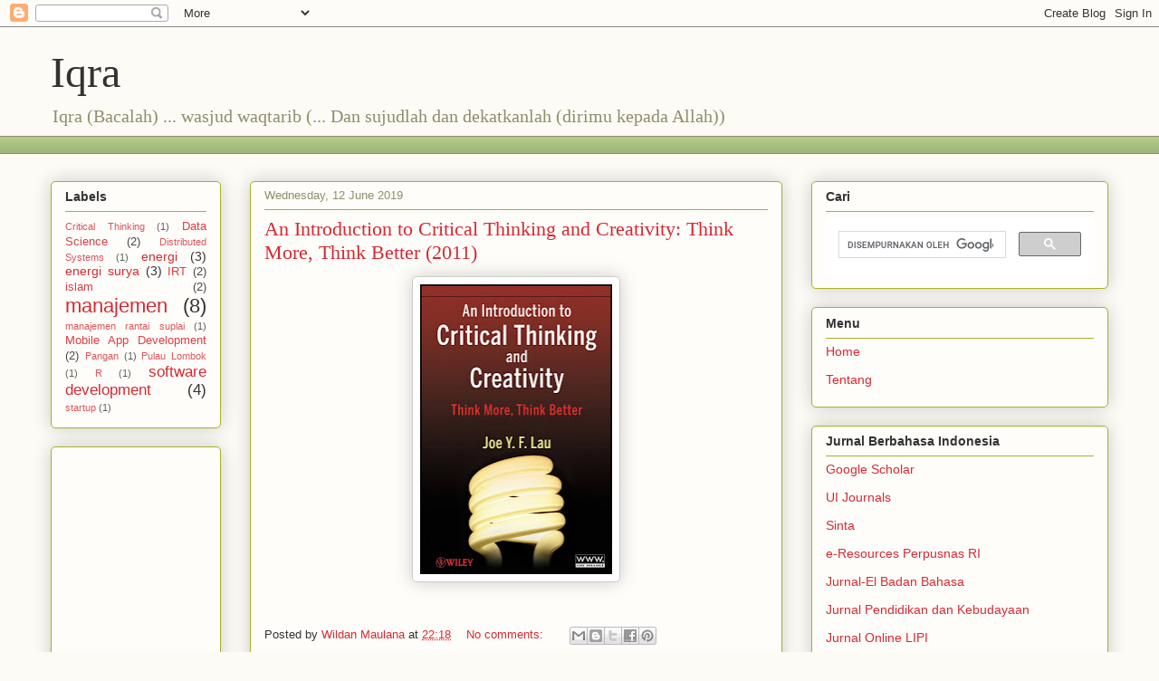

--- FILE ---
content_type: text/html; charset=utf-8
request_url: https://www.google.com/recaptcha/api2/aframe
body_size: 114
content:
<!DOCTYPE HTML><html><head><meta http-equiv="content-type" content="text/html; charset=UTF-8"></head><body><script nonce="a8daEznFBOf_1NEllBx-Gw">/** Anti-fraud and anti-abuse applications only. See google.com/recaptcha */ try{var clients={'sodar':'https://pagead2.googlesyndication.com/pagead/sodar?'};window.addEventListener("message",function(a){try{if(a.source===window.parent){var b=JSON.parse(a.data);var c=clients[b['id']];if(c){var d=document.createElement('img');d.src=c+b['params']+'&rc='+(localStorage.getItem("rc::a")?sessionStorage.getItem("rc::b"):"");window.document.body.appendChild(d);sessionStorage.setItem("rc::e",parseInt(sessionStorage.getItem("rc::e")||0)+1);localStorage.setItem("rc::h",'1768919646820');}}}catch(b){}});window.parent.postMessage("_grecaptcha_ready", "*");}catch(b){}</script></body></html>